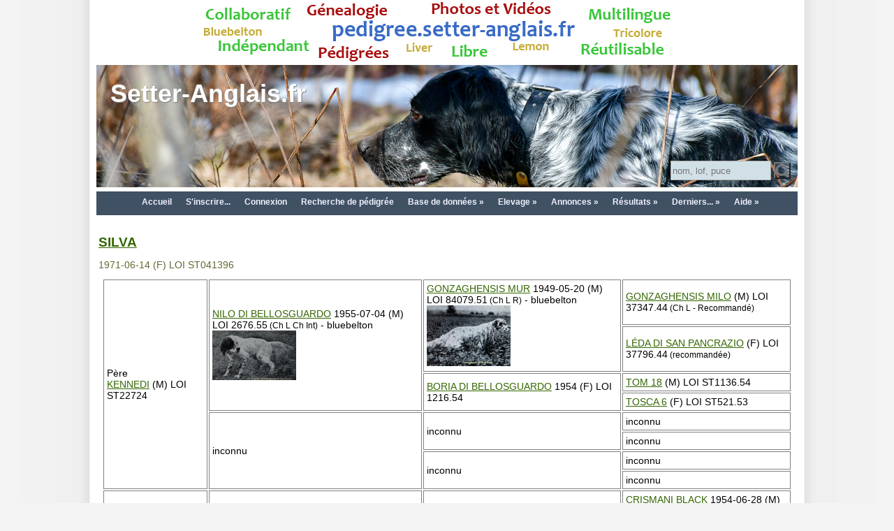

--- FILE ---
content_type: text/html; charset=UTF-8
request_url: http://pedigree.setter-anglais.fr/genealogie/arbre.php?id=6281&fn=pedigree&rq=SILVA
body_size: 5888
content:
<!DOCTYPE HTML>
<html xmlns:og="http://ogp.me/ns#">
<head>
<title>Pédigrée Setter Anglais:: Arbre généalogique SILVA</title>
<meta http-equiv="Content-Type" content="text/html; charset=utf-8">
<link href="css/gene.css" rel="stylesheet" type="text/css" />
<link href="site_sa/gene_sa.css" rel="stylesheet" type="text/css" />
<link rel="search" type="application/opensearchdescription+xml" title="pedigree.setter-anglais.fr" href="http://pedigree.setter-anglais.fr/genealogie/integration/firefox/pedigree-setter-anglais-fr.xml">

<link rel="shortcut icon" href="favicon.ico" />
<meta name="Description" content="Pédigrée, Généalogie, Galerie Photo et Vidéo de SILVA" />
<meta name="Keywords" content="genealogie,pedigree,lignée,setter,anglais,setters,SILVA" />
<meta http-equiv="Content-Language" content="fr">
<meta name="Language" Content="fr">
<meta name="robots" content="index,follow" />
<meta property="fb:admins" content="112367455504833,1123765940,100003713138105"/>
<meta property="fb:app_id" content="112367455504833"/>
<meta property="og:image" content="" />
<meta property="og:title" content="Setter-Anglais.fr : SILVA" />
<meta property="og:description" content="SILVA (F) - 1971-06-14 - " />
<meta property="og:url" content="http://pedigree.setter-anglais.fr/genealogie/arbre.php?id=6281&fn=pedigree&rq=SILVA" />
<meta property="og:type" content="website" />
<meta property="og:locale" content="fr_FR" />
<meta property="og:site_name" content="pedigree.setter-anglais.fr" />


<script src="//code.jquery.com/jquery-1.12.4.js"></script>
<script src="//code.jquery.com/ui/1.11.4/jquery-ui.js"></script>
<script src="js/gene.js"></script>


<link rel="stylesheet" href="css/lightbox.css" type="text/css" media="screen" />
<!-- A mettre en fin de fichier ! <script type="text/javascript" src="js/lightbox.js"></script> -->

<script language="javascript">
function ChangeProprio()
{
	var ret = confirm("Je confirme l'envoi de la demande pour mettre la fiche à mon nom.");
	if (ret == true) {
		document.location.href = "envoi_code.php?CMD=PROPRIO&FROM=" + document.location.href;
	} else {
	}
}

function copyToClip(str) {
	function listener(e) {
		e.clipboardData.setData("text/html", str);
		e.clipboardData.setData("text/plain", str);
		e.preventDefault();
	}
	document.addEventListener("copy", listener);
	document.execCommand("copy");
	document.removeEventListener("copy", listener);
}

function copyToClipHomologation(str) {
	function listenerHomologation(e) {
		for (var i=0; i < 14; i++) str = str.replace("#", "\t");
		e.clipboardData.setData("text/plain", str);
		e.preventDefault();
	}
	document.addEventListener("copy", listenerHomologation);
	document.execCommand("copy");
	document.removeEventListener("copy", listenerHomologation);
}

	$(function() {
		$('a[data-lightbox]').each(function(index, value) {
		});
	});
</script>
<script>
  (function(i,s,o,g,r,a,m){i['GoogleAnalyticsObject']=r;i[r]=i[r]||function(){
  (i[r].q=i[r].q||[]).push(arguments)},i[r].l=1*new Date();a=s.createElement(o),
  m=s.getElementsByTagName(o)[0];a.async=1;a.src=g;m.parentNode.insertBefore(a,m)
  })(window,document,'script','//www.google-analytics.com/analytics.js','ga');

  ga('create', 'UA-37483791-1', 'auto');
  ga('send', 'pageview');

</script><!-- Google tag (gtag.js) -->
<script async src="https://www.googletagmanager.com/gtag/js?id=G-1Y4R0MCCBD"></script>
<script>
  window.dataLayer = window.dataLayer || [];
  function gtag(){dataLayer.push(arguments);}
  gtag('js', new Date());

  gtag('config', 'G-1Y4R0MCCBD');
</script>
</head>

<body>
		<div id="fb-root"></div>
<script>(function(d, s, id) {
  var js, fjs = d.getElementsByTagName(s)[0];
  if (d.getElementById(id)) return;
  js = d.createElement(s); js.id = id;
  js.src = "//connect.facebook.net/fr_FR/all.js#xfbml=1&appId=112367455504833";
  fjs.parentNode.insertBefore(js, fjs);
}(document, 'script', 'facebook-jssdk'));</script>

<div class="page">

<div class="Pub" style="text-align:center; width:100%;"><img src="bandeau_pub/bandeau-keywords-FR.jpg" height="90" width="728"></div>

<style>
#myGallery{
  position:relative;
  width:1004px;
  height:175px;
  top: 0px;
  left: 0px;
  overflow:hidden;
}
#myGallery img{
  display:none;
  position:absolute;
  top:0;
  left:0;
}
#myGallery img.active{
  display:block;
}
#test {
	background-image:url(site_sa/bandeau_paques2014.jpg);
}
</style>
<div style="width:1004px; height:175px;">
	<div id="myGallery" style="position:relative; top: 0px; left: 0px; padding: 0;">
    	<img id="header0" class="" src="site_sa/bandeau_automne2014.jpg" /><img id="header1" class="" src="site_sa/bandeau_automne2011.jpg" /><img id="header2" class="active" src="site_sa/bandeau_qc_1.jpg" /><img id="header3" class="" src="site_sa/bandeau_automne_a1.jpg" /><img id="header4" class="" src="site_sa/bandeau_automne_a2.jpg" /><img id="header5" class="" src="site_sa/bandeau_automne_a3.jpg" />
    </div>
	<div class="Titre" style="position:relative; top: -175px; left: 0px; padding: 0;">
		<a href="index.php">Setter-Anglais.fr</a>
	</div>
    <div style="position:relative; top: -100px; left: 822px; padding: 0; width: 175px;">
<form action="recherche_a.php" method="get" >
<input name="NOM" id="NOM_RR" type="text" style="width:138px; height:24px; background-color: #d1e0e7; border-color: #aaa; border-style:solid; border-width:1px;" value="" placeholder="nom, lof, puce">
<input name="OK" type="submit" value=" " style="background:url(images/search.png) no-repeat; height:24px; width:24px;" >
<input name="TYPERECHERCHE" type="hidden" value="3" />
</form>
    </div>
</div>

<script>
function swapImages(){
  var $active = $('#myGallery .active');
  var $next = ($('#myGallery .active').next().length > 0) ? $('#myGallery .active').next() : $('#myGallery img:first');
  $active.fadeOut(function(){
    $active.removeClass('active');
    $next.fadeIn().addClass('active');
  });
}

var iImg = 2;
var nbImg = 0;

function swapImages2() {
	var iImgNext = (iImg + 1) % nbImg;
	swapImageX(iImg, iImgNext);
	iImg = iImgNext;
}

function swapImageX(iOld, iNew) {
	var src = $('#header'+iNew).attr('src');
	$('#myGallery').css('background-image', 'url('+src+')' );
	$('#header'+iOld).fadeOut(1200, function(){
	    $('#header'+iOld).removeClass('active');
		$('#header'+iNew).addClass('active');
		$('#header'+iNew).css('display', 'block');
		createCookie('header', iNew, null);
	});
}

function selectFondHeader(i) {
	var src = $('#header'+i).attr('src');
	$('#myGallery').css('background-image', 'url('+src+')' );
}

function initImageHeader(i) {
	iImg = i;
	selectFondHeader(i);
}

$(document).ready(function(){
		nbImg = $('#myGallery img').length;
		//var i = readCookie('header');
		//if (i == null) {
		//	i = Math.floor(Math.random() * Math.floor(nbImg));
		//}
		//initImageHeader(i);
		setInterval('swapImages2()', 5*1000);
	}
);

function createCookie(name,value,days) {
	if (days) {
		var date = new Date();
		date.setTime(date.getTime()+(days*24*60*60*1000));
		var expires = "; expires="+date.toGMTString();
	}
	else var expires = "";
	//document.cookie = name+"="+value+expires+"; path=/";
	document.cookie = name+"="+value+expires+"; SameSite=Lax; path=/";
}

function readCookie(name) {
	var nameEQ = name + "=";
	var ca = document.cookie.split(';');
	for(var i=0;i < ca.length;i++) {
		var c = ca[i];
		while (c.charAt(0)==' ') c = c.substring(1,c.length);
		if (c.indexOf(nameEQ) == 0) return c.substring(nameEQ.length,c.length);
	}
	return null;
}

function eraseCookie(name) {
	createCookie(name,"",-1);
}
</script> 


<nav class="menu-main rgba cssgradients borderradius boxshadow" id="menu-main">
	<ul class="active">
		<li ><a href="index.php" >Accueil</a></li>
		<li ><a href="inscription.php" >S'inscrire...</a></li>
		<li ><a href="login.php?ACTION=&URL=/genealogie/arbre.php?id=6281&fn=pedigree&rq=SILVA">Connexion</a></li>
		
		<li ><a href="recherche.php" title="Rechercher un chien dans la base de données.">Recherche de pédigrée</a></li>
		<li ><a ><span>Base de données »</span></a>
			<ul>
				<li ><a href="recherche.php" title="Rechercher un chien dans la base de données.">Recherche de pédigrée</a></li>
				<li ><a href="rechercheaffixe.php" title="Recherche d'affixe et de coordonnées des élevages.">Recherche d'affixe</a></li>
				<li ><a href="recherche.php?o=500" title="Outils de recherche avancée.">Outils</a></li>
		        
				
				
			</ul>
		</li>		

		<li ><a ><span>Elevage »</span></a>
			<ul>
        		<li ><a href="portee_virtuelle.php" title="Visualisation de l'arbre généalogique d'une portée à venir.">Simulation de portée</a></li>
				<li ><a href="calportee.php" title="A faire de la saillie » la naissance...">Agenda de la gestation</a></li>
				<li ><a href="calportee.php?TYPE=chiot" title="A faire de la naissance au départ...">Agenda des chiots</a></li>
				<li ><a href="rechercheaffixe.php" title="Recherche d'affixe et de coordonnées des élevages.">Recherche d'affixe</a></li>
				<li ><a href="carte_elevage.php" title="Affichage des élevages sur la carte.">Carte des élevages</a></li>
				
				<li ><a href="recherche_a_nom.php?LETTRE=A&TRI=N" title="2025 année des A...">2025 année des A...</a></li>
				
				<li ><a href="liste_sel.php" title="Sélection de géniteurs">Sélection de géniteurs</a></li>
				<li ><a href="liste_portee.php" title="Saillies et portées - Club du Setter Anglais">Saillies et portées</a></li>
			</ul>
		</li>		
		
		<li ><a ><span>Annonces »</span></a>
			<ul>
				<li ><a href="pa_liste.php" title="Annonces de chiens, chiots et portées">Annonces de chiens, chiots et portées</a></li>
        		<li ><a href="evt_liste.php" title="Annonces de concours amateurs et de TAN">Annonces d'événements</a></li>
			</ul>
		</li>
		
		
		<li ><a ><span>Résultats »</span></a>
			<ul>
				<li ><a href="res_tables_clochette_v2016.php?t=1&a=2025&c=A" >Circuit Clochette sur Bécasse</a></li>
        		<li ><a href="res_tables.php" >Tableaux des résultats de concours</a></li>
        		<li ><a href="res_tables.php?out=expo" title="Tableaux des résultats d'expo">Tableaux des résultats d'expo</a></li>
				
				
				
				
				<li ><a href="liste_tan.php" title="Liste des TAN">Liste des TAN</a></li>
			</ul>
		</li>
		

	    <li ><a ><span>Derniers... »</span></a>	<ul><li class="menu-main"><a href="arbre.php?id=6281" >SILVA</a></li>	</ul></li>

		<li ><a ><span>Aide »</span></a>
			<ul>
				<li ><a href="aide.php" title="Questions et réponses pour une prise en main rapide...">Aide</a></li>
				<li ><a href="jeu_memoire.php" >Jeu de mémoire...</a></li>
				<li ><a href="jeu_taquin.php" >Jeu du taquin...</a></li>
			
			</ul>
		</li>
    </ul>
	<a class="toggle-nav" href="#">&#9776; Menu</a>
</nav>


<table class="HautGene">
 <tr>
  <td class="HautGene">
<h1><a href="arbre.php?id=6281">SILVA</a></h1>1971-06-14 (F) LOI ST041396 </td>
  <td>
  </td>
 </tr>
</table>

<table class="TabGene">
<tr><td class="TabGene" rowspan="8">Père<br><a href="arbre.php?id=6283&fn=pedigree&rq=KENNEDI">KENNEDI</a>  (M) LOI ST22724</td><td class="TabGene" rowspan="4"><a href="arbre.php?id=1233&fn=pedigree&rq=NILO+DI+BELLOSGUARDO">NILO DI BELLOSGUARDO</a> 1955-07-04 (M) LOI 2676.55<font class="ArbreTitre"> (Ch L Ch Int)</font> - bluebelton<br><img src="photo.php?s=av&id=1233&P=NILO DI BELLOSGUARDO" alt="Setter Anglais NILO DI BELLOSGUARDO" title="Setter Anglais NILO DI BELLOSGUARDO"   ></td><td class="TabGene" rowspan="2"><a href="arbre.php?id=768&fn=pedigree&rq=GONZAGHENSIS+MUR">GONZAGHENSIS MUR</a> 1949-05-20 (M) LOI 84079.51<font class="ArbreTitre"> (Ch L R)</font> - bluebelton<br><img src="photo.php?s=av&id=768&P=GONZAGHENSIS MUR" alt="Setter Anglais GONZAGHENSIS MUR" title="Setter Anglais GONZAGHENSIS MUR"   ></td><td class="TabGene"><a href="arbre.php?id=770&fn=pedigree&rq=GONZAGHENSIS+MILO">GONZAGHENSIS MILO</a>  (M) LOI 37347.44<font class="ArbreTitre"> (Ch L - Recommandé)</font></td></tr>
<tr><td class="TabGene"><a href="arbre.php?id=771&fn=pedigree&rq=L%C3%89DA+DI+SAN+PANCRAZIO">LÉDA DI SAN PANCRAZIO</a>  (F) LOI 37796.44<font class="ArbreTitre"> (recommandée)</font></td></tr>
<tr><td class="TabGene" rowspan="2"><a href="arbre.php?id=2782&fn=pedigree&rq=BORIA+DI+BELLOSGUARDO">BORIA DI BELLOSGUARDO</a> 1954 (F) LOI 1216.54</td><td class="TabGene"><a href="arbre.php?id=4504&fn=pedigree&rq=TOM+18">TOM 18</a>  (M) LOI ST1136.54</td></tr>
<tr><td class="TabGene"><a href="arbre.php?id=4505&fn=pedigree&rq=TOSCA+6">TOSCA 6</a>  (F) LOI ST521.53</td></tr>
<tr><td class="TabGene" rowspan="4">inconnu</td><td class="TabGene" rowspan="2">inconnu</td><td class="TabGene">inconnu</td></tr>
<tr><td class="TabGene">inconnu</td></tr>
<tr><td class="TabGene" rowspan="2">inconnu</td><td class="TabGene">inconnu</td></tr>
<tr><td class="TabGene">inconnu</td></tr>
<tr><td class="TabGene" rowspan="8">Mère<br><a href="arbre.php?id=6284&fn=pedigree&rq=BESSY">BESSY</a> 1967-12-01 (F) LOI ST010922</td><td class="TabGene" rowspan="4"><a href="arbre.php?id=17305&fn=pedigree&rq=SAMURAY">SAMURAY</a>  (M) LOI ST31401</td><td class="TabGene" rowspan="2"><a href="arbre.php?id=6982&fn=pedigree&rq=GIOBBE">GIOBBE</a> 1957-12-08 (M) LOI ST5220.57<font class="ArbreTitre"> (Ch Italie B)</font><br><img src="photo.php?s=av&id=6982&P=GIOBBE" alt="Setter Anglais GIOBBE" title="Setter Anglais GIOBBE"   ></td><td class="TabGene"><a href="arbre.php?id=1277&fn=pedigree&rq=CRISMANI+BLACK">CRISMANI BLACK</a> 1954-06-28 (M) LOI 1683.54<font class="ArbreTitre"> (CH L CHINT)</font><br><img src="photo.php?s=av&id=1277&P=CRISMANI BLACK" alt="Setter Anglais CRISMANI BLACK" title="Setter Anglais CRISMANI BLACK"   ></td></tr>
<tr><td class="TabGene"><a href="arbre.php?id=6984&fn=pedigree&rq=BETTA+DI+BELLOSGUARDO">BETTA DI BELLOSGUARDO</a> 1955 (F) LOI 2669.55</td></tr>
<tr><td class="TabGene" rowspan="2"><a href="arbre.php?id=12382&fn=pedigree&rq=ALFA+41">ALFA 41</a>  (F) LOI ST10731</td><td class="TabGene"><a href="arbre.php?id=3819&fn=pedigree&rq=TURBINE">TURBINE</a> 1955-12-21 (M) LOI 3182.56<font class="ArbreTitre"> (Ch B)</font> - tricolore</td></tr>
<tr><td class="TabGene"><a href="arbre.php?id=12383&fn=pedigree&rq=LEA+5+DI+MONTALBANO">LEA 5 DI MONTALBANO</a>  (F) LOI </td></tr>
<tr><td class="TabGene" rowspan="4"><a href="arbre.php?id=6625&fn=pedigree&rq=QUINTILIA+DELLA+NIVA">QUINTILIA DELLA NIVA</a>  (F) LOI ST12551</td><td class="TabGene" rowspan="2"><a href="arbre.php?id=6626&fn=pedigree&rq=MECO+DELLA+NIVA">MECO DELLA NIVA</a> 1958-01-15 (M) LOI ST6379</td><td class="TabGene"><a href="arbre.php?id=4432&fn=pedigree&rq=CRISMANI+BUCK">CRISMANI BUCK</a> 1954-06-28 (M) LOI 1684.54<font class="ArbreTitre"> (Ch L)</font> - tricolore<br><img src="photo.php?s=av&id=4432&P=CRISMANI BUCK" alt="Setter Anglais CRISMANI BUCK" title="Setter Anglais CRISMANI BUCK"   ></td></tr>
<tr><td class="TabGene"><a href="arbre.php?id=6628&fn=pedigree&rq=ELITE+DE+PORT+ARTHUR">ELITE DE PORT ARTHUR</a>  (F) LOF </td></tr>
<tr><td class="TabGene" rowspan="2"><a href="arbre.php?id=6627&fn=pedigree&rq=NIVA+DELLA+NIVA">NIVA DELLA NIVA</a>  (F) LOI ST745</td><td class="TabGene"><a href="arbre.php?id=17302&fn=pedigree&rq=X+GOLD+WIND%27EM">X GOLD WIND'EM</a>  (M) LOI </td></tr>
<tr><td class="TabGene"><a href="arbre.php?id=17301&fn=pedigree&rq=CALCARIA+DANIELA">CALCARIA DANIELA</a>  (F) LOI </td></tr>
</table>

<div class="InfoExtra">
Estimation des points au pédigrée : 8
</div>
<div class="Descendance">
<h3>Enfants </h3><a href="arbre.php?id=6278&fn=pedigree&rq=NILO">NILO</a> 1975-07-15 (M) LOI ST093257<br><a href="arbre_rev.php?id=6281">Descendance complète...</a><br>
<br><a class="LienArbreAutour" href="arbre_autour.php?id=6281">Parents, frères/soeurs, descendants...</a>
</div>
<div class="Consang">
<h3>Taux de consanguinité (estimation) : 1.1 %</h3>
<div style="margin-left:2em;"><a href="arbre.php?id=768&fn=pedigree&rq=GONZAGHENSIS+MUR">GONZAGHENSIS MUR</a> (3 X 6,6) : 0.007874<br/><a href="arbre.php?id=4441&fn=pedigree&rq=GAIA+2">GAIA 2</a> (5 X 5) : 0.001953<br/><a href="arbre.php?id=5084&fn=pedigree&rq=STYLISH+TURVY">STYLISH TURVY</a> (7,7 X 8,8) : 0.000244<br/><a href="arbre.php?id=4385&fn=pedigree&rq=VANE+DI+SAN+PATRICK">VANE DI SAN PATRICK</a> (6 X 8,8) : 0.000244<br/><a href="arbre.php?id=10876&fn=pedigree&rq=NANETTE+DELLA+SPIA">NANETTE DELLA SPIA</a> (7 X 8,8) : 0.000122<br/><a href="arbre.php?id=772&fn=pedigree&rq=LINGFIELD+MYSTIC">LINGFIELD MYSTIC</a> (5,8 X 8,8) : 0.000065<br/><a href="arbre.php?id=4416&fn=pedigree&rq=BRONI">BRONI</a> (8 X 8,8) : 0.000061<br/></div><br>
</div>
<div style="clear:both; width:100%;" ></div>



<div style="margin-top:8px; ">Note : les données ne sont pas garanties. Elles ont été entrées par les membres sans garantie d'exactitude.

</div>


<div id="DivPdf" style="padding:10px 0 10px 0; text-align:center; display:block;">
<div style="">
<a id="idUrlPdf" href="arbre_pdf.php?id=6281" style="font-size:80%;">
<img src="images/bouton-pdf.png" border="0"><br>
Pdf / version imprimable...
</a>
</div>
</div>

<br>
<div class="fb-like" data-href="http://pedigree.setter-anglais.fr/genealogie/arbre.php?id=6281" data-send="true" data-width="450" data-show-faces="true"></div>
 <br>
<div class="fb-comments" data-href="http://pedigree.setter-anglais.fr/genealogie/arbre.php?id=6281" data-width="470" data-num-posts="2"></div>



<div class="Pub" style="text-align:center; width:100%;">
<script async src="https://pagead2.googlesyndication.com/pagead/js/adsbygoogle.js"></script>
<ins class="adsbygoogle"
     style="display:inline-block;width:970px;height:90px"
     data-ad-client="ca-pub-5417412407732151"
     data-ad-slot="0490022282"></ins>
<script>
     (adsbygoogle = window.adsbygoogle || []).push({});
</script>
</div>

<div id="dialog-confirm" title="Effacer..."></div>
</div>
<script type="text/javascript" src="js/lightbox.js"></script>
</body>
</html>


--- FILE ---
content_type: text/html; charset=utf-8
request_url: https://www.google.com/recaptcha/api2/aframe
body_size: 247
content:
<!DOCTYPE HTML><html><head><meta http-equiv="content-type" content="text/html; charset=UTF-8"></head><body><script nonce="tJPggq7frUXkX2CCLJfq7A">/** Anti-fraud and anti-abuse applications only. See google.com/recaptcha */ try{var clients={'sodar':'https://pagead2.googlesyndication.com/pagead/sodar?'};window.addEventListener("message",function(a){try{if(a.source===window.parent){var b=JSON.parse(a.data);var c=clients[b['id']];if(c){var d=document.createElement('img');d.src=c+b['params']+'&rc='+(localStorage.getItem("rc::a")?sessionStorage.getItem("rc::b"):"");window.document.body.appendChild(d);sessionStorage.setItem("rc::e",parseInt(sessionStorage.getItem("rc::e")||0)+1);localStorage.setItem("rc::h",'1769175069144');}}}catch(b){}});window.parent.postMessage("_grecaptcha_ready", "*");}catch(b){}</script></body></html>